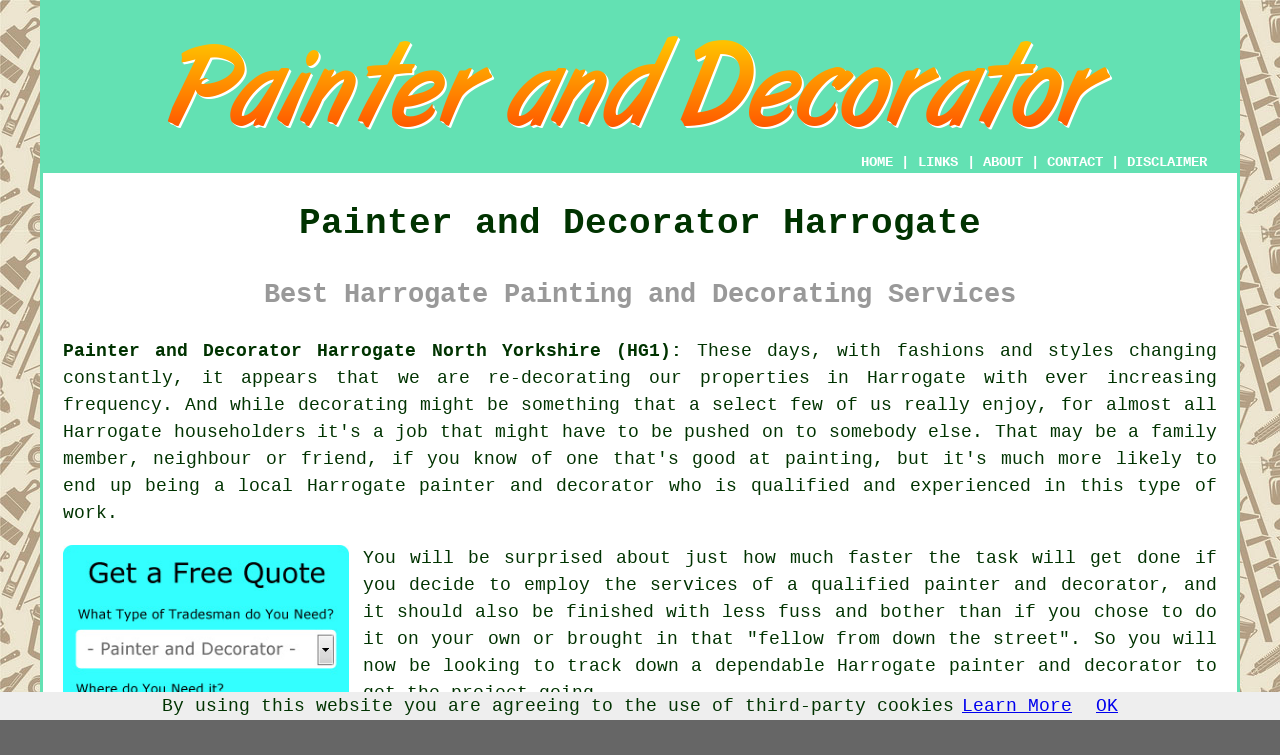

--- FILE ---
content_type: text/html
request_url: http://www.decoratorz.uk/harrogate.html
body_size: 36147
content:
<!doctype html>

<html lang="en">

<head>

<meta charset="utf-8">
  
<title>Harrogate Painter and Decorator - Decorating</title> <!-- end Painter and Decorator Harrogate North Yorkshire title -->

<meta name="description" content="Painter and Decorator Harrogate North Yorkshire (HG1) - We ❤️ Decorating - Professional painters and decorators in Harrogate North Yorkshire. Get estimates for painting and decorating work in Harrogate." />

<meta name="keywords" content="painter and decorator Harrogate, painters and decorators, Harrogate, painting and decorating" />

<link href="oneColFixCtrHdr.css" rel="stylesheet" type="text/css" />

<link rel="canonical" href="http://www.decoratorz.uk/harrogate.html" />

<meta name=viewport content="width=device-width, initial-scale=1">

<link rel="icon" type="image/x-icon" href="favicon.ico" />

</head>

<body class="oneColFixCtrHdr">

<script src="/cookiechoices.js"></script>
<script>
  document.addEventListener('DOMContentLoaded', function(event) {
    cookieChoices.showCookieConsentBar('By using this website you are agreeing to the use of third-party cookies',
      'OK', 'Learn More', 'privacy-policy.html');
  });
</script>

<div id="container">
  <div id="header">

      <div id="logo"><img src="images/painteranddecoratorlogo.png" alt="Painter and Decorator Harrogate North Yorkshire" title="Painter and Decorator Harrogate North Yorkshire" class="logo" /></div> <!-- end div logo -->

    <div class="navigation" id="navigation"><a href="http://www.decoratorz.uk/">HOME</a> | <div class="dropdown"> <button class="dropbtn">LINKS</button> <div class="dropdown-content"><a href="harrogate.html">Painter and Decorator Harrogate</a> <a href="bedworth.html">Bedworth</a>
<a href="blandford-forum.html">Blandford Forum</a>
<a href="swindon.html">Swindon</a>
<a href="halstead.html">Halstead</a>
<a href="leicester.html">Leicester</a>
<a href="bovey-tracey.html">Bovey Tracey</a>
<a href="truro.html">Truro</a>
<a href="culcheth.html">Culcheth</a>
<a href="whitehill.html">Whitehill</a>
<a href="loddon.html">Loddon</a>
<a href="sleaford.html">Sleaford</a>
<a href="hoyland.html">Hoyland</a>
<a href="poulton-le-fylde.html">Poulton-le-Fylde</a>
<a href="cobham.html">Cobham</a>
<a href="daventry.html">Daventry</a>
<a href="nelson.html">Nelson</a>
<a href="east-leake.html">East Leake</a>
<a href="warminster.html">Warminster</a>
<a href="wymondham.html">Wymondham</a>
<a href="glasgow.html">Glasgow</a>
<a href="epworth.html">Epworth</a>
<a href="walmer.html">Walmer</a>
<a href="brighton.html">Brighton</a>
<a href="sheerness.html">Sheerness</a>
<a href="hastings.html">Hastings</a>
<a href="boxley.html">Boxley</a>
<a href="crosby.html">Crosby</a>
<a href="wem.html">Wem</a>
<a href="aylesbury.html">Aylesbury</a>
<a href="waddington.html">Waddington</a>
<a href="frome.html">Frome</a>
<a href="airdrie.html">Airdrie</a>
<a href="flint.html">Flint</a>
<a href="carnoustie.html">Carnoustie</a>
<a href="cardiff.html">Cardiff</a>
<a href="heacham.html">Heacham</a>
<a href="leominster.html">Leominster</a>
<a href="olney.html">Olney</a>
<a href="raunds.html">Raunds</a>
<a href="forest-row.html">Forest Row</a>
<a href="stepps.html">Stepps</a>
<a href="cannock.html">Cannock</a>
<a href="otley.html">Otley</a>
<a href="runcorn.html">Runcorn</a>
<a href="leeds.html">Leeds</a>
<a href="bude.html">Bude</a>
<a href="alfreton.html">Alfreton</a>
<a href="wigan.html">Wigan</a>
<a href="great-wyrley.html">Great Wyrley</a>
<a href="bentley.html">Bentley</a>
<a href="fort-william.html">Fort William</a>
<a href="broxbourne.html">Broxbourne</a>
<a href="great-wakering.html">Great Wakering</a>
<a href="hull.html">Hull</a>
<a href="kendal.html">Kendal</a>
<a href="london.html">London</a>
<a href="wythall.html">Wythall</a>
<a href="newcastle.html">Newcastle</a>
<a href="billericay.html">Billericay</a></div></div> | <a href="http://www.decoratorz.uk/about.html" rel="nofollow">ABOUT</a> | <a href="http://www.decoratorz.uk/contact.html" rel="nofollow">CONTACT</a> | <a href="disclaimer.html" target="_blank" rel="nofollow">DISCLAIMER</a></div>
  <!-- end #header --></div>
  <div id="mainContent">
  
    <h1 class="centretext">Painter and Decorator Harrogate</h1>
    
    <h2 class="greytext">Best Harrogate Painting and Decorating Services</h2>
    
    <div id="article"><p><strong class="boldlink"><a href="http://www.decoratorz.uk">Painter and Decorator Harrogate North Yorkshire (HG1):</a></strong> These days, with fashions and styles changing constantly, it appears that we are re-decorating our properties in Harrogate with ever increasing frequency. And while decorating might be something that a select few of us really enjoy, for almost all Harrogate householders it's a job that might have to be pushed on to somebody else. That may be a family member, neighbour or friend, if you know of one that's good at painting, but it's much more likely to end up being a local Harrogate painter and decorator who is qualified and experienced in this type of work.</p> <!-- end paraone -->

<div id="quote"><a href="contact.html" rel="nofollow"><img src="images/free-quote-form.jpg" alt="Free Harrogate Painter and Decorator Quotes" title="Free Harrogate Painter and Decorator Quotes" /></a></div>

<div id="paratwo"><p>You will be surprised about just how much faster the task will get done if you decide to employ the services of a qualified painter and decorator, and it should also be finished with less fuss and bother than if you chose to do it on your own or brought in that "fellow from down the street". So you will now be looking to track down a dependable Harrogate <span class="blacklinks"><a href="thornaby.html" title="painter and decorator">painter and decorator</a></span> to get the project going.</p></div> <!-- end paratwo -->

<img src="images/trade-images/painteranddecorator7.jpg" alt="Painter and Decorator Harrogate North Yorkshire (HG1)" title="Painter and Decorator Harrogate North Yorkshire (HG1)" class="floatright" />

<div id="parathree"><p>Irrespective of how carefully you care for your property in Harrogate, at some time or other it will need re-decorating to get it looking tidy once again and to basically blow away the cobwebs. Besides giving your house a totally new appearance, a fresh layer of paint also protects the wall surfaces from moisture damage, heat damage, and other external factors. If you want your finished paintwork to have an exceedingly professional look when it is done, it's better to call in the help of an expert, and not attempt to tackle it yourself.</p></div> <!-- end parathree -->

<div id="parafour"><p>Offering guidance and advice with regards to the very best choice of materials for your decorating project is only one of the important things that a qualified painter and decorator can do. A handful of wall coverings or paints are not suitable for use with certain kinds of timber for instance, additionally there could possibly be damaged surfaces that will need filling and <span class="blacklinks"><a href="skipton.html" title="treating">treating</a></span> with specialist materials prior to commencing the project. It is not at all unusual for a problem to become apparent after the old material has been stripped away, and on occasions such as this it's advantageous to have an experienced pro on the spot. It's for this and a number of other justifications that so as to get your painting work done properly it is best to employ a seasoned Harrogate painter and decorator rather than trusting an amateur or doing it yourself.</p></div> <!-- end parafour -->

<img src="images/trade-images/decorators.jpg" alt="Painter and Decorator Services Harrogate" title="Painter and Decorator Services Harrogate" class="floatleft" />

<div id="parafive"><p>A professional Harrogate <span class="blacklinks"><a href="york.html" title="painter and decorator">painter and decorator</a></span> will be in control of totting up prices by calculating the amount of paint and wall coverings necessary for your project. He or she will also take off the old decorated surfaces employing techniques that can vary dependent on the <span class="blacklinks"><a href="guisborough.html" title="materials">materials</a></span> involved, but could involve solvents, steamers, scraping, <span class="blacklinks"><a href="york.html" title="paint shavers">paint shavers</a></span>, heat guns, <span class="blacklinks"><a href="york.html" title="wire brushes">wire brushes</a></span>, power sanding machines and perhaps even <span class="blacklinks"><a href="skipton.html" title="abrasive blasting">abrasive blasting</a></span> gear should it be <span class="blacklinks"><a href="whitby.html" title="an industrial">an industrial</a></span> environment. The appropriate repair work can then be completed once the surface area has been exposed and assessed, after which it will be set for a primer and undercoat to prepare it for the eventual painted finish.</p></div> <!-- end parafive -->

<div id="parasix"><p>A key consideration when picking up either wallpaper or paint is to ensure that the colours match throughout the batches, so that everything's consistent for the whole project. If you need to obtain a specific shade or colour a skilled painter and decorator should be able to accomplish this by employing either computerised apparatus, or by hand blending carefully measured amounts to generate the requested coloration. As there's always a chance of a paint colour or brand being out of stock or even discontinued (this has happened to me!), when you're picking up the paint yourself make certain that you buy sufficient to do the whole project, to avoid a sense of disappointment.</p></div> <!-- end parasix -->

<div id="paraseven"><p>As with any type of tradesperson it's better if you're able to discover one who is affiliated with a professional trade association. With painters the primary trade body is the Painting and Decorating Association (PDA), members associated with it are fully guaranteed, insured and taught to the topmost level to give their customers a professional service. If you can find a local Harrogate painter and decorator who's a fully fledged member of the Painting and Decorating Association, this would be a big advantage.</p></div> <!-- end paraseven -->

<img src="images/trade-images/decorating.jpg" alt="Painting and Decorating Harrogate UK" class="floatright" />

<div id="paraeight"><p>It is essential that you've planned your decorating job thoroughly before getting quotes from <strong class="boldlink"><a href="harrogate.html" title="painters in Harrogate">painters in Harrogate</a></strong>, so that they are aware of what exactly they are quoting for and therefore avoid disputes when the job is complete. You should be happy to pay some extras over and above the original estimated price, as issues often show up during the work that couldn't be envisioned beforehand.</p><p>Before hiring a painter and decorator you must always keep in mind that cheapest is not always best, so it's wise to get a few quotations before making a decision.</p></div> <!-- end paraeight -->

<div id="paranine"></div> <!-- end paranine -->

<div id="paraten"></div> <!-- end paraten -->

<div id="smallquote"><a href="contact.html" rel="nofollow"><img src="images/click-for-a-quote.png" alt="Painter and Decorator Quotes in Harrogate North Yorkshire" /></a></div> <!-- end div smallquote -->


<div id="villages"><p>Painting and decorating can be undertaken in <a href="https://en.wikipedia.org/wiki/Harrogate" target="_blank">Harrogate</a> and also nearby in: Bilton, Oatlands, Rossett Green, Woodlands, Knaresborough, Beckwithshaw, Forest Lane Head, Calcutt, Rowden, Scriven, Killinghall, New Park, Starbeck, Hookstone Chase, and in these postcodes HG1 2AE, HG1 1HU, HG1 2BL, HG1 1TY, HG1 1RQ, HG1 1QX, HG1 1BB, HG1 1HN, HG1 2DS, HG1 1RU. Local Harrogate painters and decorators will likely have the postcode HG1 and the telephone dialling code 01423. Checking this out can make sure that you're accessing a local painter and decorator. Harrogate home and business owners will be able to benefit from these and many other comparable services.</p></div> <!-- end div villages -->


<div id="OPTIONALONE"><h3>Wallpaper Hanging Harrogate</h3><img src="images/trade-images/wallpaper-hanging.jpg" alt="Wallpapering Harrogate (01423)" title="Wallpapering Harrogate (01423)" class="floatright" /><p>When you mention wallpapering to most householders in Harrogate, they will shudder at the mere suggestion of it. Fortunately, there's no reason at all to worry yourself since help is at hand in the form of your local Harrogate painter and decorator. Whether you are looking to hang basic patterned wallpaper, ordinary lining paper, luxury flock wallpaper or washable vinyl wall covering, a reputable Harrogate painter and decorator will quickly have it up on your wall and looking fantastic.</p><p>This trusted tradesman will also do the unpleasant job of scraping off your old wallpaper (if you don't fancy doing it yourself), and will repair any blemishes and cracks to make your walls smooth while doing so. (Tags: Wallpapering Harrogate, Hanging Wallpaper Harrogate, Wallpaperers Harrogate, Wallpaper Hanging Harrogate).</p></div> <!-- end div optional one -->

<div id="OPTIONALTHREE"></div> <!-- end div optional three -->

<div id="OPTIONALFOUR"><h3>Home Decorating on Budget</h3><p>Home styling might be a tad stressful and high-priced especially when certainly there needs to be numerous old items and furniture to replace. DIY or do-it-yourself is not going to only apply to wedding functions but in home decorating as well. By doing this you can update the home furniture in your home while not emptying your wallet.</p><p>If you want to decorate your house but haven't got the cash to cover an interior decorator in Harrogate, why not make an effort to do it yourself?</p><p>One of the best ways to freshen up your home in Harrogate is to use colourings that happen to be attractive to the eye. As a substitute for shopping for wallpaper, it can save a lot of money by painting the walls, ceilings or floors. It's essential to also consider that the bathroom and kitchen will have to have durable paints that are mould and mildew repellent. This type of paint may possibly cost somewhat more even so it can tolerate ever-changing temperatures and should last for a long time. When picking a shade of paint, don't forget to think about how sunlight or fluorescent lighting may affect it. These two can alter the appearance of your house rendering it beautiful during daytime or objectionable during nighttime so it's an important decision.</p><p>Good lighting may actually enhance the size of your room. Until you have consulted with an interior decorator before, you may not know about this. For instance, adding a lamp in a certain area of the room can make the room seem smaller than it really is. In addition to being practical and well-designed, proper room lighting effects can even set the tone of the dwelling and affect your mood. If you have trouble going to sleep with bright lights or don't like to sleep in full darkness, you can use low light lamps to help.</p><p>Let me reiterate here that the choice of lights may affect the appearance of the size of any room. Another fascinating point is that unframed or framed mirrors might also make an area look bigger when put into a narrow passageway. Making use of mirrors this way can appear to double the width of the current area.</p><p>Home decorating is often a very enjoyable pastime. Instead of replacing the ceramic tiles in your kitchen why not paint them another colour or shade?  All you need are many different colourful shades of ceramic paint plus some paint brushes. But as a rule, double check that the tiles are spotless and oil-free. Then you can just begin with painting whatever shapes and patterns you want. You might want to think about vegetable or fish patterns for your kitchen.</p><p>Don't believe it when someone tells you that home decorating will set you back a lot. You don't need an interior decorator in order to redesign home's decor. By using some basic procedures, you can easily update your home in Harrogate.</p></div> <!-- end div optional four -->

<div id="OPTIONALFIVE"><h3>Special Paint Effects Harrogate</h3><p>There are a lot of different paint effects that you can employ to give your property in Harrogate some more character and depth. You can play with colour and textures in many different ways. So, what are these different ways?</p><p>Various techniques for different effects:</p><p><strong>Sponge Painting</strong> - Apply a base coat then use a sponge to apply a glaze or wash (or a different coloured paint). More than one kind of paint can be used with this technique. Or, the sponge can be used to create texture after a complete layer of paint has been applied, by "sponging off" some paint before it is dry.</p> <p><strong>Rag Painting and Rolling</strong> - Using a crumpled cloth, this technique gives the walls an effect of material - silk, velvet etc. You can use different materials to get different effects. Start with a solid base colour and then choose between "ragging on" and "ragging off". Ragging on means you apply the paint with the rag, ragging off means you paint normally and lift off some paint with a rag. Then there's rag rolling, where you roll the cloth and then dip it into the paint. This rolled cloth then becomes your roller as you apply the paint by rolling the rolled cloth across the walls.</p> <strong>Stamping</strong> - Stamping will allow you to apply unusual designs, images or even words directly onto any wall. The rubber stamp is coated with paint and then pressed onto the walls to create a replica of the rubber stamp shape on the wall. You can buy pre-cut stamps, or you can employ a stamp-making specialist to cut and create a bespoke rubber stamp.  <p><strong>Broken Colour Effects</strong> - By layering two colours you can get a mottled or textured effect, or by using one colour and applying a glaze in broken layers.</p><p><strong>Other Effects</strong> - Your professional painter and decorator in Harrogate can advise you and demonstrate examples of other paint effects. So post a job today to find painters and decorators and get quotes.</p></div> <!-- end div optional five -->

<div id="OPTIONALTWO"><h3>Exterior Painting Harrogate</h3><p>When you think it over, we should all have pride in the exterior appearance of our properties in Harrogate, since this is the very first thing that passers-by and visitors see. There isn't any doubt that bringing in a local painter and decorator to tart up the external features of your house will truly make it stand out from the crowd. Whether you are doing it for your own satisfaction or are simply enhancing the look of your house so that you can sell it, you will need the work to be completed professionally.</p><p>To refresh the look of your house in Harrogate you should treat, paint or clean:</p><ul class="bold"><li>Gates, Railings and Fences</li> 
<li>Guttering and Downpipes</li> 
<li>Doors and Door Frames</li> 
<li>Barge Boards</li> 
<li>Garages, Sheds and Outbuildings</li> 
<li>Painted Masonry</li> 
<li>Window Frames and Windows</li> 
<li>Brickwork</li> 
<li>Rendered Surfaces</li> 
<li>Facias and Soffits</li></ul><p> (Tags: Exterior Painting Harrogate, House Painting Harrogate, External Painters and Decorators Harrogate, External Painting Harrogate).</p></div> <!-- end div optional two -->

<div id="disorderedtwo"><h3>Skills Needed to be a Decorator</h3><ul><li>Be open to change and flexible</li> 
<li>The cabability to work happily with other people</li> 
<li>Have a methodical and systematic way of working</li> 
<li>A knowledge of health and safety issues</li> 
<li>Leadership skills</li> 
<li>The ability to work with wire brushes, scrapers, texturing tools, power sanders, paint brushes and rollers</li> 
<li>Have some business management skills</li> 
<li>To be able to complete basic tasks on a computer</li> 
<li>Decent customer skills for working with clients and workmates</li> 
<li>The capacity to work well in high pressure situations and acknowledge criticism</li></ul></div> <!-- end div disorderedtwo -->


<div id="FOOTPRINT"></div> <!-- end div footprint -->

<div id="OPTIONALSIX"></div> <!-- end div optional six -->

<div id="OPTIONALSEVEN"></div> <!-- end div optional seven -->

<div id="OPTIONALEIGHT"></div> <!-- end div optional eight -->

<div id="temp"><h3>Ceiling Painting Harrogate</h3><p>Painting a ceiling may seem like a simple task, but it is a deceptively tricky job that often benefits from the expertise of a certified painter and decorator. Hiring a specialist for this task is advisable for the following reasons:</p><p>Professional painters and decorators have the knowledge and experience to ensure a faultless finish. They realise the importance of proper surface preparation, which includes smoothing out imperfections, patching cracks, and priming the ceiling. This painstaking approach results in a high-quality, long-lasting finish that is free from drips, streaks, and irregular coverage.</p><p>Ceiling painting can be physically demanding and time-consuming, especially if you have never done it before. Professionals can work quickly and effectively thanks to their right tools and techniques, which means they can complete the job in a fraction of the time it might take an amateur do-it-yourselfer. You can expect a quicker turnaround time and less disruption to your daily routine. (36172 - Ceiling Painting Harrogate)</p></div> <!-- end div temp -->


<div id="tasks"><h3>Painting and Decorating Tasks</h3><img src="images/trade-images/painters-and-decorators-tasks.jpg" alt="Painting and Decorating Tasks Harrogate North Yorkshire" title="Painting and Decorating Tasks Harrogate North Yorkshire" class="floatleft" /><p><strong class="boldlink"><a href="harrogate.html">Harrogate painters and decorators</a></strong> will likely help with painting internal and external <span class="blacklinks"><a href="harrogate.html" title="doors">doors</a></span> in Harrogate, wallpaper cutting and hanging, wallpaper steaming, staircase wallpapering, industrial painting services, painting internal walls, painting of windows, wallpapering &amp; painting in Harrogate, <span class="blacklinks"><a href="harpenden.html" title="house painting">house painting</a></span>, door stripping in Harrogate, wallpaper patching, marbling and graining Harrogate, varnishing and staining, painting touch-ups in Harrogate, painting brick walls Harrogate, distressed painting, floor <span class="blacklinks"><a href="yarm.html" title="varnishing">varnishing</a></span>, painting of door frames, painting special effects, landlord decorating services in Harrogate, painting internal <span class="blacklinks"><a href="ripon.html" title="windows">windows</a></span>, wall painting in Harrogate, wallpaper removal, painting floorboards, decorative painting, lounge wallpapering, front door painting Harrogate, commercial painting and decorating, specialist paint finishes Harrogate, <span class="blacklinks"><a href="aylesbury.html" title="painting">painting &amp; wallpapering</a></span>, room painting in Harrogate, painting external walls Harrogate, painting designs, fresco painting, concrete painting and other <span class="blacklinks"><a href="knaresborough.html">decorating services</a></span> in Harrogate, <span class="blacklinks"><a href="scarborough.html">North Yorkshire</a></span>. These are just some of the activities that are conducted by a painter and decorator. Harrogate companies will be delighted to keep you abreast of their entire range of services.</p></div> <!-- end div tasks -->

<div id="tools"><h3>Painter and Decorator's Tools</h3><p>Painters and Decorators have to carry a host of tools to follow their trade, and to do all of the duties they have to do they'll at a minimum need paint rollers, roller sleeves, a radial sander, a wallpaper steamer, assorted paint brushes, scrapers, a decorator's edge, decorating scissors, wallpaper brushes, a paint stirrer, dust sheets, platforms and ladders, extension poles, paint scuttles and kettles and roller trays.</p></div> <!-- end div optional tools -->

<div id="sentencesone"></div> <!-- end div sentencesone -->

<div id="search"></div> <!-- end div search -->

<div id="courses"><h3>Courses for Painters and Decorators</h3><img src="images/trade-images/painting-courses.jpg" alt="Painting and Decorating Courses Harrogate" title="Painting and Decorating Courses Harrogate" class="floatright" /><p>At local colleges and through other providers such as Able Skills, there are a selection of painting and decorating training courses available for any person looking to commence a career in this occupation. Training courses exist for novices, intermediate and seasoned painters and decorators. Following are just some of the courses available: Introduction to Painting &amp; Decorating, City &amp; Guilds Painting and Decorating, Level 2 Painting &amp; Decorating Diploma, NVQ Level 2 Painting and Decorating Course, Experienced Painters Who Need NVQ, Work Based Assessments for Painting NVQ Level 2, Level 1 Diploma in Painting &amp; Decorating, 5 Day Wallpapering Course, Advanced Painting and Decorating and Hands-On Painting and Decorating. You can learn more about how to get painting and decorating apprenticeships in Harrogate, career paths and prospects for decorators in Harrogate, how you can become a painter and decorator in Harrogate, what skills are needed to be a decorator in Harrogate and current opportunities in Harrogate by visiting the National Careers website.</p></div> <!-- end div optional courses -->

<div id="addedstuff"><h3>Painters and Decorators North Yorkshire</h3><img src="images/trade-images/painter-and-decorator-near-me.jpg" alt="Painters and Decorators Near Me (HG1)" title="Painters and Decorators Near Me (HG1)" class="floatleft" /><p>In the North Yorkshire area you can additionally find: Burn Bridge painter and decorator, Dormanstown painter decorators, Threshfield decorating, Birstwith painter and decorator, Fairburn <span class="blacklinks"><a href="walkden.html" title="painter and decorator">painter and decorator</a></span>, Bishop Monkton decorating, Ormesby wallpapering, Upper Poppleton wallpapering, Masham painter decorators, Great Ayton <span class="blacklinks"><a href="dorchester.html" title="painters and decorators">painters and decorators</a></span>, Ingleby Barwick painters and decorators, Fulford painter decorators, South Milford painting and decorating, Eggborough painting and decorating, Hemingbrough <span class="blacklinks"><a href="manchester.html" title="painter decorators">painter decorators</a></span>, Earswick painters and decorators, Catterick painter and decorator, Cayton painting and decorating, Seamer painters and decorators, Cayton <span class="blacklinks"><a href="rishton.html" title="painting and decorating">painting and decorating</a></span>, Hemingbrough painting and decorating, Skelton in Cleveland painter and decorator, Monk Fryston painter and decorator, Rawcliffe wallpapering, Hampsthwaite <a href="https://www.homebuilding.co.uk/advice/painters-and-decorators-how-to-find-the-right-one" target="_blank" title="painter and decorator">painter and decorator</a>, Elvington decorating, Filey wallpapering, Thornton le Dale wallpapering, Liverton Mines painter and decorator, Stillington decorating. In every part of the North Yorkshire region it should be possible to track down painters and decorators who'll offer you quality services for your painting and decorating projects. If you're unable to identify the perfect painter &amp; decorator in Harrogate itself then you shouldn't have any problems locating a decent one nearby.</p></div> <!-- end div addedstuff -->

<div id="projects"></div> <!-- end div projects -->


	<div id="extraquote"><a href="contact.html" rel="nofollow"><img src="images/decorating-quotes.png" alt="Book a Painter and Decorator in Harrogate North Yorkshire" /></a></div> <!-- end div extraquote -->

<div id="placesnear"><h3>Near Harrogate</h3><p>Also <span class="blacklinks"><a href="bristol.html">find</a></span>: Woodlands painters and decorators, Rossett Green painters and decorators, Bilton painters and decorators, Forest Lane Head painters and decorators, Starbeck painters and decorators, Killinghall painters and decorators, Calcutt painters and decorators, Scriven painters and decorators, Beckwithshaw painters and decorators, Hookstone Chase painters and decorators, Rowden painters and decorators, New Park painters and decorators, Oatlands painters and decorators and more.</p></div> <!-- end div places near -->


<div id="unordered"><h2><strong class="boldlink"><a href="harrogate.html">Painter and Decorator Services Harrogate</a></strong></h2>

	<div id="bark">
	<div id="quotetext"><strong>Find a Painter and Decorator in Harrogate Here</strong></div>
<div id="ratedpeople"><a href="contact.html" rel="nofollow"><img src="images/rated-people-quote.jpg" alt="Contact a Painter and Decorator Harrogate North Yorkshire" /></a></div>
	</div>
	
	<ul>
		<li>Harrogate Painter and Decorator</li>
<li>Harrogate Residential Painting and Decorating</li>
<li>Harrogate Painting Maintenance Services</li>
<li>Harrogate Commercial Painting and Decorating</li>
<li>Harrogate Coving and Cornice Fitting</li>
<li>Harrogate Room Decorators</li>
<li>Harrogate Paint Removal and Refurbishing</li>
<li>Harrogate Contract Painting and Decorating</li>
<li>Harrogate Door and Window Painting</li>
<li>Harrogate Painters and Decorators</li>
<li>Harrogate External Painting and Decorating</li>
<li>Harrogate Wallpaper Hanging and Paper Stripping</li>
<li>Harrogate Painting and Decorating Price Quotes</li>
<li>Harrogate Wallpaper Hanging</li>
	</ul></div> <!-- end div unordered -->
	
	
<div id="books"></div> <!-- end div books -->

<div id="streets"><h3>Around Harrogate</h3><p>In the last few months, homeowners in the following Harrogate places have enquired about painting and decorating: Burnett Close, County Parade, Burke Street, Beckwith Drive, The Whinfields, St Marys Walk, St Roberts Mews, Bilton Hall Drive, St Andrews Grove, Crab Apple Close, Brame Hall Farm, Clarence Drive, Albany Avenue, Arthurs Grove, Back Dragon Parade, Almsford Place, Claro Avenue, Birk Crag Court, Clover Way, Bishop Garth, Belmont Grove, Belmont Terrace, St Johns Road, Coppice View, Dunkeswick Lane, Swincliffe Road, Beningborough Drive, St Andrews Avenue, Bares Beck Lane, Coppice Beck Court, and in these nearby postcodes HG1 2AE, HG1 1HU, HG1 2BL, HG1 1TY, HG1 1RQ, HG1 1QX, HG1 1BB, HG1 1HN, HG1 2DS, HG1 1RU. These places recently saw activity by a local painter and decorator. Harrogate householders received dependable and top notch painting and decorating services in all cases.</p></div> <!-- end div streets -->

<div id="otherskills"><h3>More Harrogate Tradesmen</h3><p>When attempting to find a painter and decorator in Harrogate, North Yorkshire, you may perhaps likewise need to find <a href="other-trades.html" rel="nofollow">a locksmith</a> in Harrogate, <a href="other-trades.html" rel="nofollow">a floor fitter</a> in Harrogate, <a href="other-trades.html" rel="nofollow">a roofer</a> in Harrogate, <a href="other-trades.html" rel="nofollow">waste removal</a> in Harrogate, <a href="other-trades.html" rel="nofollow">a bricklayer</a> in Harrogate, <a href="other-trades.html" rel="nofollow">a carpenter and joiner</a> in Harrogate, <a href="skip-hire.html" rel="nofollow">SKIP HIRE</a> in Harrogate, <a href="other-trades.html" rel="nofollow">pebble dashing</a> in Harrogate, <a href="other-trades.html" rel="nofollow">a kitchen installer</a> in Harrogate, <a href="other-trades.html" rel="nofollow">a plumber</a> in Harrogate, <a href="other-trades.html" rel="nofollow">a plasterer</a> in Harrogate, <a href="other-trades.html" rel="nofollow">an electrician</a> in Harrogate, <a href="other-trades.html" rel="nofollow">a tiler</a> in Harrogate, <a href="other-trades.html" rel="nofollow">a scaffolder</a> in Harrogate, <a href="contact.html" rel="nofollow">room decorators</a> in Harrogate, <a href="other-trades.html" rel="nofollow">a building contractor</a> in Harrogate.</p></div> <!-- end div other skills -->


<!-- start div gallery -->

<div class="gallery">
  <div class="column">
    <img src="images/trade-images/painter-and-decorator.jpg" alt="Painter and Decorator Harrogate" title="Painter and Decorator Harrogate" style="width:100%">
  Painter and Decorator Harrogate</div>
  <div class="column">
    <img src="images/trade-images/painters-and-decorators.jpg" alt="Painters and Decorators Harrogate" title="Painters and Decorators Harrogate" style="width:100%">
  Painters and Decorators Harrogate</div>
  <div class="column">
    <img src="images/trade-images/painting.jpg" alt="Painting and Decorating Harrogate" title="Painting and Decorating Harrogate" style="width:100%">
  Painting and Decorating Harrogate</div>
</div>

<!-- end div gallery -->




<div id="info"><p>For local Harrogate info check <a href="https://www.harrogate.gov.uk/" target="_blank">here</a></p></div> <!-- end div info -->

<div id="OPTIONALJOBS"></div> <!-- end div optionaljobs -->

<div id="maintowns"><p><strong>Painters &amp; Decorators North Yorkshire:</strong> More <span class="blacklinks"><a href="sidmouth.html">North Yorkshire</a></span> <span class="blacklinks"><a href="london.html">painters and decorators</a></span>: <a href="redcar.html">Redcar</a>, <a href="yarm.html">Yarm</a>, <a href="scarborough.html">Scarborough</a>, <a href="guisborough.html">Guisborough</a>, <a href="ripon.html">Ripon</a>, <a href="harrogate.html">Harrogate</a>, <a href="knaresborough.html">Knaresborough</a>, <a href="skipton.html">Skipton</a>, <a href="selby.html">Selby</a>, <a href="middlesbrough.html">Middlesbrough</a>, <a href="thornaby.html">Thornaby</a>, <a href="northallerton.html">Northallerton</a>, <a href="whitby.html">Whitby</a> and <a href="york.html">York</a>.</p></div> <!-- end div maintowns -->


<div id="postcode"><p>Professional Painter and Decorator in HG1 area, phone code 01423.</p></div> <!-- end div postcode -->

<p><a href="http://www.decoratorz.uk/harrogate.html" target="_top">TOP - Painter and Decorator Harrogate</a></p>

	<div id="keywords"><p>Landlord Services Harrogate - Painters and Decorators Harrogate - Internal Painter and Decorator Harrogate - Painter and Decorator Near Me - Painter and Decorator Harrogate - Room Decorators Harrogate - Residential Painters and Decorators Harrogate - Painting Maintenance Harrogate - Commercial Painters and Decorators Harrogate</p></div> <!-- end div keywords --></div> <!-- end Painter and Decorator Harrogate (01423) article -->

    <h3 class="centretext"><a href="http://www.decoratorz.uk/">HOME - PAINTER AND DECORATOR</a></h3>

	<div id="date"><p>(This painter and decorator Harrogate information was checked and updated on 21-09-2023)</p></div> <!-- end div date -->

	<!-- end #mainContent --></div>
  <div id="footer">
  <div class="floatleft" id="sitemap"><p><a href="ror.xml" target="_blank">Sitemap</a> - <a href="new-pages.html">New Decorators Pages</a> - <a href="updated-pages.html">Updated Decorators Pages</a></p></div>
  <div class="floatright" id="privacy"><p><a href="privacy-policy.html" target="_blank" rel="nofollow">Privacy</a></p></div>
<p>&nbsp;</p>
	<div id="footerad"><a href="contact.html" rel="nofollow"><img src="images/click-for-a-quote.png" alt="PAINTER AND DECORATOR HARROGATE (HG1)" title="PAINTER AND DECORATOR HARROGATE (HG1)" /></a></div>
    <p>&copy; Decoratorz 2023 - Painter and Decorator Harrogate (HG1)</p>
    <br />
  <!-- end #footer --> <!-- end Painter and Decorator Harrogate (HG1) page --></div>
<!-- end #container --></div>

<!-- Go to www.addthis.com/dashboard to customize your tools -->
<script type="text/javascript" src="//s7.addthis.com/js/300/addthis_widget.js#pubid=ra-5a392c3fb4a60a42"></script>

</body>
</html>
